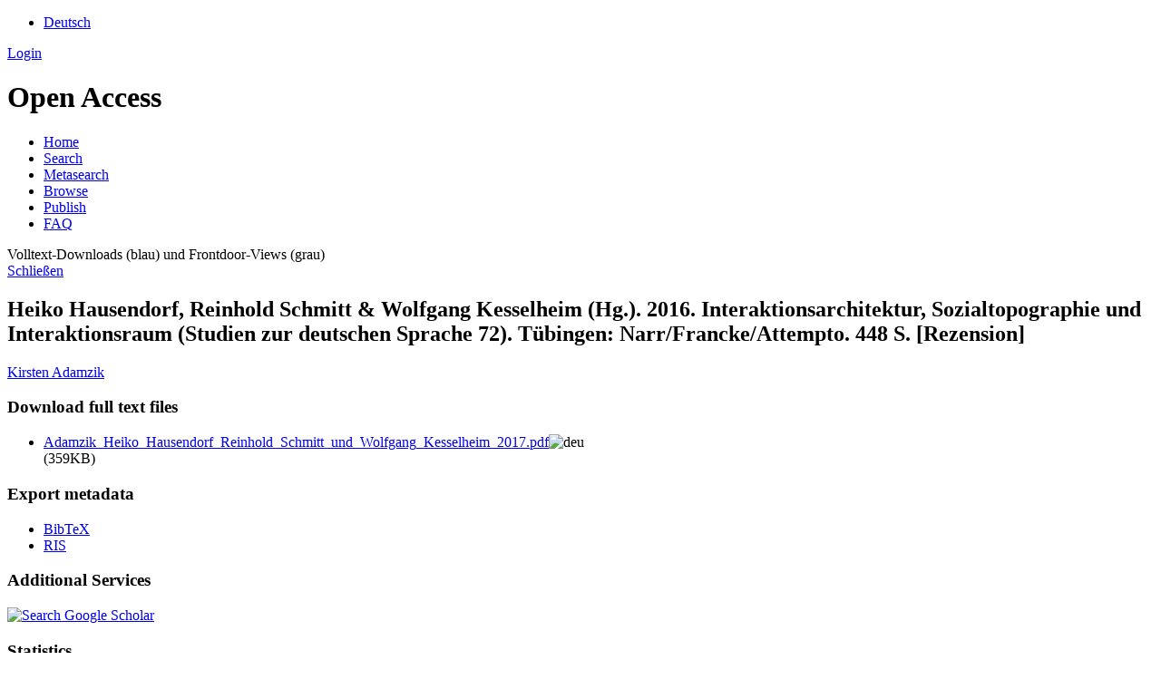

--- FILE ---
content_type: text/html; charset=UTF-8
request_url: https://ids-pub.bsz-bw.de/frontdoor/index/index/docId/7151
body_size: 4216
content:

<!DOCTYPE html PUBLIC "-//W3C//DTD XHTML+RDFa 1.0//EN" "http://www.w3.org/MarkUp/DTD/xhtml-rdfa-1.dtd">
<html xmlns="http://www.w3.org/1999/xhtml" xml:lang="en" lang="en" dir="ltr" class="no-js">

    <head>
        <meta http-equiv="Content-Language" content="en" />
        <meta http-equiv="Content-Type" content="text/html; charset=UTF-8" />
        <meta name="Opus-Version" content="4.8.0.16" />
        <meta http-equiv="Last-Modified" content="Tue, 19 Jul 2022 16:24:04 +0200" />
        <meta name="DC.creator" content="Adamzik, Kirsten" />
        <meta name="citation_author" content="Adamzik, Kirsten" />
        <meta name="author" content="Adamzik, Kirsten" />
        <meta name="DC.date" content="2018-02-21" />
        <meta name="DC.issued" content="2018-02-21" />
        <meta name="citation_date" content="2018-02-21" />
        <meta name="citation_publication_date" content="2018-02-21" />
        <meta name="DC.title" content="Heiko Hausendorf, Reinhold Schmitt &amp; Wolfgang Kesselheim (Hg.). 2016. Interaktionsarchitektur, Sozialtopographie und Interaktionsraum (Studien zur deutschen Sprache 72). Tübingen: Narr/Francke/Attempto. 448 S. [Rezension]" lang="de" />
        <meta name="citation_title" content="Heiko Hausendorf, Reinhold Schmitt &amp; Wolfgang Kesselheim (Hg.). 2016. Interaktionsarchitektur, Sozialtopographie und Interaktionsraum (Studien zur deutschen Sprache 72). Tübingen: Narr/Francke/Attempto. 448 S. [Rezension]" lang="de" />
        <meta name="title" content="Heiko Hausendorf, Reinhold Schmitt &amp; Wolfgang Kesselheim (Hg.). 2016. Interaktionsarchitektur, Sozialtopographie und Interaktionsraum (Studien zur deutschen Sprache 72). Tübingen: Narr/Francke/Attempto. 448 S. [Rezension]" lang="de" />
        <meta name="DC.publisher" content="de Gruyter" />
        <meta name="citation_publisher" content="de Gruyter" />
        <meta name="DC.relation.ispartof" content="Zeitschrift für Rezensionen zur germanistischen Sprachwissenschaft" />
        <meta name="citation_journal_title" content="Zeitschrift für Rezensionen zur germanistischen Sprachwissenschaft" />
        <meta name="DC.citation.volume" content="9" />
        <meta name="citation_volume" content="9" />
        <meta name="DC.citation.issue" content="1-2" />
        <meta name="citation_issue" content="1-2" />
        <meta name="DC.citation.spage" content="176" />
        <meta name="citation_firstpage" content="176" />
        <meta name="DC.citation.epage" content="182" />
        <meta name="citation_lastpage" content="182" />
        <meta name="DC.identifier" content="10.1515/zrs-2017-0029" />
        <meta name="citation_doi" content="10.1515/zrs-2017-0029" />
        <meta name="DC.identifier" content="1867-1691" />
        <meta name="citation_issn" content="1867-1691" />
        <meta name="DC.subject" content="Raum" />
        <meta name="citation_keywords" content="Raum" />
        <meta name="DC.subject" content="Architektur" />
        <meta name="citation_keywords" content="Architektur" />
        <meta name="DC.subject" content="Interaktion" />
        <meta name="citation_keywords" content="Interaktion" />
        <meta name="DC.subject" content="Multimodalität" />
        <meta name="citation_keywords" content="Multimodalität" />
        <meta name="DC.subject" content="Institution &lt;Soziologie&gt;" />
        <meta name="citation_keywords" content="Institution &lt;Soziologie&gt;" />
        <meta name="DC.subject" content="Kommunikation" />
        <meta name="citation_keywords" content="Kommunikation" />
        <meta name="DC.subject" content="Interaktionsanalyse" />
        <meta name="citation_keywords" content="Interaktionsanalyse" />
        <meta name="DC.subject" content="Rezension" />
        <meta name="citation_keywords" content="Rezension" />
        <meta name="keywords" content="Raum, Architektur, Interaktion, Multimodalität, Institution &lt;Soziologie&gt;, Kommunikation, Interaktionsanalyse, Rezension" />
        <meta name="DC.language" content="deu" />
        <meta name="citation_language" content="deu" />
        <meta name="DC.identifier" content="https://ids-pub.bsz-bw.de/files/7151/Adamzik_Heiko_Hausendorf_Reinhold_Schmitt_und_Wolfgang_Kesselheim_2017.pdf" />
        <meta name="citation_pdf_url" content="https://ids-pub.bsz-bw.de/files/7151/Adamzik_Heiko_Hausendorf_Reinhold_Schmitt_und_Wolfgang_Kesselheim_2017.pdf" />
        <meta name="DC.identifier" content="https://ids-pub.bsz-bw.de/frontdoor/index/index/docId/7151" />
        <meta name="citation_abstract_html_url" content="https://ids-pub.bsz-bw.de/frontdoor/index/index/docId/7151" />
        <meta name="DC.identifier" content="urn:nbn:de:bsz:mh39-71515" />
        <meta name="DC.identifier" content="https://nbn-resolving.org/urn:nbn:de:bsz:mh39-71515" />
        <meta name="DC.rights" content="https://creativecommons.org/licenses/by-nc-nd/3.0/" />
        <title>OPUS 4 | Heiko Hausendorf, Reinhold Schmitt &amp;amp; Wolfgang Kesselheim (Hg.). 2016. Interaktionsarchitektur, Sozialtopographie und Interaktionsraum (Studien zur deutschen Sprache 72). Tübingen: Narr/Francke/Attempto. 448 S. [Rezension]</title>
        <link href="/layouts/opus4/fontawesome/css/fontawesome.min.css" media="screen" rel="stylesheet" type="text/css" />
        <link href="/layouts/opus4/fontawesome/css/solid.css" media="screen" rel="stylesheet" type="text/css" />
        <link href="/assets/jqueryui/themes/base/jquery-ui.css" media="screen" rel="stylesheet" type="text/css" />
        <link href="/layouts/opus4/css/opus.css" media="screen,print" rel="stylesheet" type="text/css" />
        <link href="/layouts/opus4/css/admin.css" media="screen,print" rel="stylesheet" type="text/css" />
        <link href="/layouts/opus4/css/print.css" media="print" rel="stylesheet" type="text/css" />
        <link href="/layouts/opus4/css/custom.css" media="screen" rel="stylesheet" type="text/css" />
        <link href="/layouts/opus4/css/oas/jquery-ui.min.css" media="screen" rel="stylesheet" type="text/css" />
        <link href="/layouts/opus4/css/oas/morris.css" media="screen" rel="stylesheet" type="text/css" />
        <link href="/layouts/opus4/css/oas/oaswidget.css" media="screen" rel="stylesheet" type="text/css" />
        <link href="https://cdnjs.cloudflare.com/ajax/libs/font-awesome/4.7.0/css/font-awesome.min.css" media="screen" rel="stylesheet" type="text/css" />
        <link href="/layouts/opus4/img/logo/favicon.ico" rel="shortcut icon" type="image/x-icon" />
        <link href="https://ids-pub.bsz-bw.de/solrsearch/opensearch" rel="search" type="application/opensearchdescription+xml" title="OPUS 4 Search" />

        <script type="text/javascript">
        //<![CDATA[
            window.opusBaseUrl = 'https://ids-pub.bsz-bw.de';
        //]]>
        </script>

        <script type="text/javascript" src="/assets/jquery/jquery.js"></script>
        <script type="text/javascript" src="/assets/jqueryui/jquery-ui.js"></script>
        <script type="text/javascript" src="/layouts/opus4/js/searchutil.js"></script>
        <script type="text/javascript" src="/layouts/opus4/js/frontdoorutil.js"></script>
        <script type="text/javascript" src="/layouts/opus4/js/submit.js"></script>
        <script type="text/javascript" src="/layouts/opus4/js/bsz.js"></script>
        <script type="text/javascript" src="/layouts/opus4/js/bsz-spec.js"></script>
        <script type="text/javascript" src="/layouts/opus4/js/oas/raphael-min.js"></script>
        <script type="text/javascript" src="/layouts/opus4/js/oas/jquery-ui.min.js"></script>
        <script type="text/javascript" src="/layouts/opus4/js/oas/morris.min.js"></script>
        <script type="text/javascript" src="/layouts/opus4/js/oas/datepicker-de.js"></script>
        <script type="text/javascript" src="/layouts/opus4/js/oas/oaswidget.js"></script>
        <script type="text/javascript" src="/layouts/opus4/js/oas/oaswidget-de.js"></script>
    <!--[if IE 6]>
        <link rel="stylesheet" type="text/css" href="/layouts/opus4/css/opus-ie.css" />
        <![endif]-->

        <!--[if lt IE 9]>
        <link rel="stylesheet" type="text/css" href="/layouts/opus4/css/opus-ie-7.css" />
        <![endif]-->
        <script type="text/javascript">
        </script>

<!-- Matomo -->
	<script>
	  var _paq = window._paq = window._paq || [];
	  /* tracker methods like "setCustomDimension" should be called before "trackPageView" */
	  _paq.push(['trackPageView']);
	  _paq.push(['enableLinkTracking']);
	  (function() {
	    var u="https://analytics.bsz-bw.de/";
	    _paq.push(['setTrackerUrl', u+'matomo.php']);
	    _paq.push(['setSiteId', '44']);
	    var d=document, g=d.createElement('script'), s=d.getElementsByTagName('script')[0];
	    g.async=true; g.src=u+'matomo.js'; s.parentNode.insertBefore(g,s);
	  })();
	</script>
	<noscript>
	<!-- Matomo Image Tracker-->
	  <img referrerpolicy="no-referrer-when-downgrade" src="https://analytics.bsz-bw.de/matomo.php?idsite=44&amp;rec=1" style="border:0" alt="" />
	</noscript>
	<!-- End Matomo Code -->

    </head>

    <body>
    <div id="container">
        <header class="header">
            <div id="top-header">
                <div class="header-colors">
                    <div class="colors-department-zentral"></div>
                    <div class="colors-department-grammatik"></div>
                    <div class="colors-department-lexik"></div>
                    <div class="colors-department-pragmatik"></div>
                    <div class="colors-department-dsprachwissenschaft"></div>
                </div>
                <div class="wrapper">
                                             <ul id="lang-switch" class="nav" title="Choose your language">
                                                            <li class="first"><a href="/home/index/language/language/de/rmodule/frontdoor/rcontroller/index/raction/index/docId/7151" title="Deutsch">Deutsch</a></li>
                                                    </ul>
                                        <div id="login-bar" class="nav"><a rel="nofollow" href="/auth/login/docId/7151/rmodule/frontdoor/rcontroller/index/raction/index">Login</a></div>
                </div>
                            </div>

            <div id="header">
                <div class="wrapper">
                    <h1 id="logo">
                        <a href="http://www1.ids-mannheim.de/" title="Home"></a>
                        <span class="openaccess-logo">Open Access</span>
                    </h1>
                    <ul id="primary-nav" class="nav">
                                                                    <li id="primary-nav-home" class="first">
                            <a href="/home" title="Home">
                                                                    <span>Home</span>
                                                            </a>
                        </li>
                                                                    <li id="primary-nav-search" class="icon">
                            <a href="/solrsearch" title="Search">
                                                                    <span>Search</span>
                                                            </a>
                        </li>
                                                                    <li id="primary-nav-home" class="">
                            <a href="/home/index/metasearch" title="Metasearch">
                                                                    <span>Metasearch</span>
                                                            </a>
                        </li>
                                                                    <li id="primary-nav-browsing" class="icon">
                            <a href="/solrsearch/browse" title="Browse">
                                                                    <span>Browse</span>
                                                            </a>
                        </li>
                                                                    <li id="primary-nav-publish" class="icon">
                            <a href="/publish" title="Publish">
                                                                    <span>Publish</span>
                                                            </a>
                        </li>
                                                                    <li id="primary-nav-help" class="last">
                            <a href="/home/index/help" title="FAQ">
                                                                    <span>FAQ</span>
                                                            </a>
                        </li>
                                        </ul>
                </div>
            </div>

              <div id="oas" class="white_content">
                <div class="oas_headline">Volltext-Downloads (blau) und Frontdoor-Views (grau)</div>
                <div class="oas_close">
                    <a href = "javascript:void(0)" onclick = "document.getElementById('oas').style.display='none';document.getElementById('fade').style.display='none'">Schlie&szlig;en</a>
                </div>
            </div>
            <div id="fade" class="black_overlay"></div>

                        <div id="content" class="opus  frontdoor frontdoor ">

                                    
                    
                    <div class="wrapper">
                        
<div class="frontdoor">

    <div about="Heiko Hausendorf, Reinhold Schmitt &amp; Wolfgang Kesselheim (Hg.). 2016. Interaktionsarchitektur, Sozialtopographie und Interaktionsraum (Studien zur deutschen Sprache 72). T&#xFC;bingen: Narr/Francke/Attempto. 448 S. [Rezension]"><div id="titlemain-wrapper"><h2 class="titlemain" lang="de">Heiko Hausendorf, Reinhold Schmitt &amp; Wolfgang Kesselheim (Hg.). 2016. Interaktionsarchitektur, Sozialtopographie und Interaktionsraum (Studien zur deutschen Sprache 72). Tübingen: Narr/Francke/Attempto. 448 S. [Rezension]</h2></div><div id="result-data"><div id="author"><p><a href="/solrsearch/index/search/searchtype/authorsearch/author/Kirsten+Adamzik" title="Search for other publications by this author">Kirsten Adamzik</a></p></div><div id="abstract"><ul/></div></div><div id="services" class="services-menu"><div id="download-fulltext" class="services"><h3>Download full text files</h3><ul><li><div class="accessible-file" title="Download file Adamzik_Heiko_Hausendorf_Reinhold_Schmitt_und_Wolfgang_Kesselheim_2017.pdf (application/pdf)"><a class="application_pdf" href="/files/7151/Adamzik_Heiko_Hausendorf_Reinhold_Schmitt_und_Wolfgang_Kesselheim_2017.pdf">Adamzik_Heiko_Hausendorf_Reinhold_Schmitt_und_Wolfgang_Kesselheim_2017.pdf</a><img width="16" height="11" src="/img/lang/deu.png" class="file-language deu" alt="deu"/><div class="file-size">(359KB)</div></div></li></ul></div><div id="export" class="services"><h3>Export metadata</h3><ul><li><a href="/citationExport/index/download/docId/7151/output/bibtex" title="Export BibTeX" class="export bibtex">BibTeX</a></li><li><a href="/citationExport/index/download/docId/7151/output/ris" title="Export RIS" class="export ris">RIS</a></li></ul></div><div id="additional-services" class="services"><h3>Additional Services</h3><div><a href="https://scholar.google.de/scholar?hl=en&amp;q=&quot;Heiko Hausendorf, Reinhold Schmitt &amp; Wolfgang Kesselheim (Hg.). 2016. Interaktionsarchitektur, Sozialtopographie und Interaktionsraum (Studien zur deutschen Sprache 72). T&#xFC;bingen: Narr/Francke/Attempto. 448 S. [Rezension]&quot;&amp;as_sauthors=Kirsten+Adamzik&amp;as_ylo=2018&amp;as_yhi=2018"><img src="/layouts/opus4/img/google_scholar.jpg" title="Search Google Scholar" alt="Search Google Scholar"/></a> </div></div><div id="statistics" class="services"><h3>Statistics</h3><div><a href="javascript:void(0)"><img src="/layouts/opus4/img/oas/statistik.png" name="frontdoor_oas" title="frontdoor_oas" alt="frontdoor_oas" onclick="document.getElementById('oas').style.display='block';document.getElementById('fade').style.display='block';$( &quot;#oas&quot; ).chart({ identifier: &quot;ids-7151&quot; })"/></a> </div></div></div><table class="result-data frontdoordata"><caption>Metadaten</caption><colgroup class="angaben"><col class="name"/></colgroup><tr><th class="name">Author:</th><td><a href="/solrsearch/index/search/searchtype/authorsearch/author/Kirsten+Adamzik" title="Search for other publications by this author">Kirsten Adamzik</a></td></tr><tr><th class="name">URN:</th><td><a href="https://nbn-resolving.org/urn:nbn:de:bsz:mh39-71515">urn:nbn:de:bsz:mh39-71515</a></td></tr><tr><th class="name">DOI:</th><td><a href="https://doi.org/10.1515/zrs-2017-0029">https://doi.org/10.1515/zrs-2017-0029</a></td></tr><tr><th class="name">ISSN:</th><td>1867-1691</td></tr><tr><th class="name">Parent Title (German):</th><td>Zeitschrift für Rezensionen zur germanistischen Sprachwissenschaft</td></tr><tr><th class="name">Publisher:</th><td>de Gruyter</td></tr><tr><th class="name">Place of publication:</th><td>Berlin [u.a.]</td></tr><tr><th class="name">Document Type:</th><td>Article</td></tr><tr><th class="name">Language:</th><td>German</td></tr><tr><th class="name">Year of first Publication:</th><td>2017</td></tr><tr><th class="name">Date of Publication (online):</th><td>2018/02/21</td></tr><tr><th class="name">Publicationstate:</th><td>Veröffentlichungsversion</td></tr><tr><th class="name">Reviewstate:</th><td>Peer-Review</td></tr><tr><th class="name">GND Keyword:</th><td><em class="data-marker subject">Architektur; Institution &lt;Soziologie&gt;; Interaktion; Interaktionsanalyse; Kommunikation; Multimodalität; Raum; Rezension</em></td></tr><tr><th class="name">Volume:</th><td>9</td></tr><tr><th class="name">Issue:</th><td>1-2</td></tr><tr><th class="name">First Page:</th><td>176</td></tr><tr><th class="name">Last Page:</th><td>182</td></tr><tr><th class="name">Note:</th><td><pre class="preserve-spaces">Rezensiertes Werk:
<a href="https://ids-pub.bsz-bw.de/frontdoor/index/index/docId/5399">https://ids-pub.bsz-bw.de/frontdoor/index/index/docId/5399</a></pre></td></tr><tr><th class="name">DDC classes:</th><td><a href="/solrsearch/index/search/searchtype/collection/id/55" title="Browse collection">400 Sprache / 430 Deutsch</a></td></tr><tr><th class="name">Open Access?:</th><td><a href="/solrsearch/index/search/searchtype/collection/id/16201" title="Browse collection">ja</a></td></tr><tr><th class="name">Collections:</th><td><a href="/solrsearch/index/search/searchtype/collection/id/21026" title="Browse collection">Leibniz-Institut für Deutsche Sprache - Rezensionen</a></td></tr><tr><th class="name">Licence (English):</th><td><img alt="License Logo" src="https://i.creativecommons.org/l/by-nc-nd/3.0/de/88x31.png" title="https://creativecommons.org/licenses/by-nc-nd/3.0/"/><a href="/default/license/index/licId/25">Creative Commons - Attribution-NonCommercial-NoDerivs 3.0 Unported</a></td></tr></table></div>

</div>                    </div>
                            </div>

            <div id="page-footer">
                <div class="wrapper">
                    <ul id="secondary-nav" class="nav">
                        <li class="first"><a href="/home/index/contact">Contact</a></li>
                        <li><a href="https://www.ids-mannheim.de/allgemein/impressum.html" target="_blank">Imprint</a></li>
						<li><a href="https://www1.ids-mannheim.de/allgemein/datenschutz.html" target="_blank">Datenschutz</a></li>
                        <li class="last"><a href="/crawlers/sitelinks">Sitelinks</a></li>
                    </ul>
                </div>
            </div>
        </div>

        

    </body>
</html>
